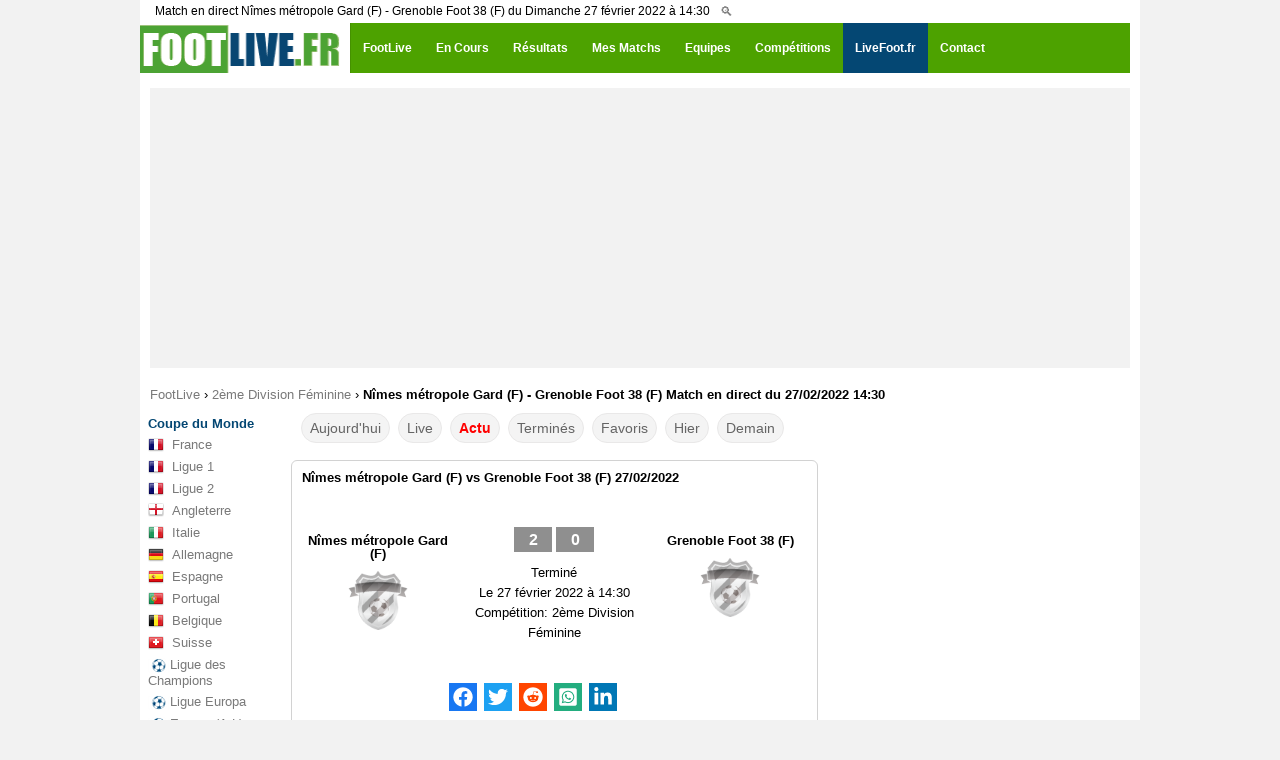

--- FILE ---
content_type: text/html; charset=utf-8
request_url: https://www.google.com/recaptcha/api2/aframe
body_size: 265
content:
<!DOCTYPE HTML><html><head><meta http-equiv="content-type" content="text/html; charset=UTF-8"></head><body><script nonce="vnVzsssR9xThWicZni804w">/** Anti-fraud and anti-abuse applications only. See google.com/recaptcha */ try{var clients={'sodar':'https://pagead2.googlesyndication.com/pagead/sodar?'};window.addEventListener("message",function(a){try{if(a.source===window.parent){var b=JSON.parse(a.data);var c=clients[b['id']];if(c){var d=document.createElement('img');d.src=c+b['params']+'&rc='+(localStorage.getItem("rc::a")?sessionStorage.getItem("rc::b"):"");window.document.body.appendChild(d);sessionStorage.setItem("rc::e",parseInt(sessionStorage.getItem("rc::e")||0)+1);localStorage.setItem("rc::h",'1769860311276');}}}catch(b){}});window.parent.postMessage("_grecaptcha_ready", "*");}catch(b){}</script></body></html>